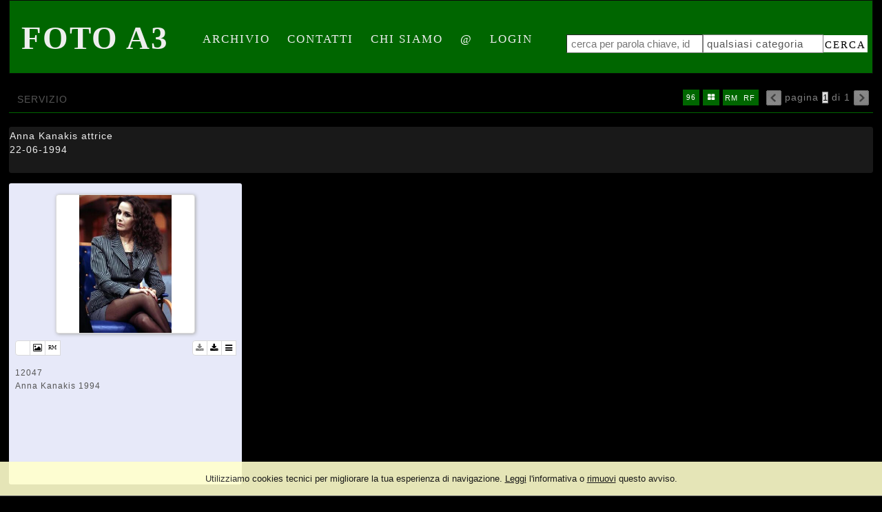

--- FILE ---
content_type: text/html; charset=UTF-8
request_url: https://www.fotoa3.it/event/it/1/1431/Anna+Kanakis+attrice
body_size: 6533
content:
<!DOCTYPE html>
<html lang="it" xml:lang="it" >
<head>
<base href='https://www.fotoa3.it/theme/momapix2014/' />
<meta name="viewport" content="user-scalable=no, width=device-width, initial-scale=1, maximum-scale=1"><meta charset='UTF-8'>
<meta http-equiv='X-UA-Compatible' content='IE=edge' />
<meta http-equiv='Content-Type' content='text/html; charset=UTF-8' />
<link 		type='image/ico'	 	href='https://www.fotoa3.it/favicon.ico' 		rel='icon' />
<link rel='alternate' href='https://www.fotoa3.it/event/it/1/1431/Anna+Kanakis+attrice' hreflang='it'><link 		type='text/css'			href='43822combine.css?argv=0x7b22656e61626c65333630223a2230222c226e616d6550616765223a226576656e74222c227468656d655f636861696e223a5b226d6f6d6170697832303134225d2c226163636f756e74223a22666f746f6133227d' 								rel='stylesheet'  />
<script type='text/javascript'  data-cookieconsent='ignore'>var basePATH				= '/';var gallery_section		= '0';var layoutFolding			= 'Folden';var openItemIn				= 'windowdiv';var itemPopUpWidth			= '800';var currentLanguage		= 'it';var availableLanguages		= ['it'];var currentPage 			= '';var cummonFields			= 'title,subject_date';var totalPage 				= '';var isOwnedLighbox			= false;var isDeskUser				= '';var isRootUser				= '';var isBillingUser			= '';var isReportUser			= '';var isClient				= '';var isGuest				= '';var isPhotographer			= '';var isAgent				= '';var loggedin_section		= 'public';var loggedin_userUploadSection		= '';var lastOpened				= [];var ua_analytics			= '';var availableWidgets		= ['WidgetStaticImage','WidgetDynamicImage','WidgetTextBox'];var availableGallery		= [{"id":"1","description":"gallery_title"}];var availableLightbox		= null;var useHierarchicalThesaurus	= '0';var inEditMode					= '';var osType						= '';var isLoggedIn					= false;var userAccount				= '';var photographersCanUploadInPublic	=	0;</script><script 	type='text/javascript' 	 data-cookieconsent='ignore' 	src='https://www.fotoa3.it/43822combine.js?argv=0x7b22656e61626c65333630223a2230222c227468656d655f636861696e223a5b226d6f6d6170697832303134225d2c226163636f756e74223a22666f746f6133222c226c616e6775616765223a226974227d'></script>
<script 	type='text/javascript' 	 data-cookieconsent='ignore'    src='../../java/lang/43822it.inc.js'></script>
<script 	type='text/javascript'  data-cookieconsent='ignore' 	 src='https://www.fotoa3.it/personal/sharebox.js'></script>
<title>FOTOA3 > Servizio 1431: Anna Kanakis attrice</title><script language='javascript' data-cookieconsent='ignore'>window.jsonTemplate = {"_htmlSchema":null,"_browserObsolete":null,"_theme_chain":["momapix2014"],"_seoHomePageDescription":"Powered by MomaPIX digital asset management software","sessionCanManageCategory":false,"sessionCanManageGallery":false,"sessionCanToggleCart":false,"sessionCanEmbed":false,"sessionUserAccount":"","sessionUserId":null,"sessionUserName":null,"sessionUserEmail":null,"sessionUserTag":null,"sessionUserCanSaveAiConversations":0,"sessionCurrentCategory":null,"sessionFolding":"sparse","itemsInThisLightbox":null,"lightboxDetail":null,"totalReturned":null,"sessionHideHelpPopup":null,"sessionCanDownloadLow":true,"sessionCanDownloadHi":true,"sessionDirectSelling":false,"directSelling":false,"sessionCanUploadItems":false,"sessionCanUseApplet":false,"sessionSoVideo":null,"sessionSoAudio":null,"sessionSoText":null,"sessionSoOther":null,"sessionSoCopyrightfree":null,"sessionSoRoyaltyfree":null,"sessionSoRightmanaged":null,"sessionCreditBalance":0,"sessionFilterSplcategories":null,"sessionClickboard":0,"sessionLbClickboard":0,"sessionModalLogin":null,"sessionSelectMode":1,"cfgExpressCheckout":false,"cfgAccountName":"fotoa3","cfgItemIn":"windowdiv","cfgSoOrderBy":"date","cfgSoLogin":"and","cfgEnlargeSize":"and","cfgSoFolding":"sparse","cfgSoFilesize":null,"cfgSetupType":"enrolled","cfgSetupVersion":"plus","cfgSetupApikey":"0","cfgSetupLanguage":"IT","cfgHtml5Player":true,"cfgBannerText":null,"cfgAvailableItemsSize":"N|S|M|L","cfgFooterText":null,"cfgSetupId":"400","cfgGallerySection":false,"cfgDefaultLanguage":"IT","cfgAvailableLanguages":"IT","cfgShowDownloadHistoryToClient":"0","cfgBaseURL":"https:\/\/www.fotoa3.it","cfgCommonFields":["title","subject_date"],"cfgRequestByEmail":0,"cfgUsePopupNotificationSound":"1","cfgCookiebotEnabled":false,"cfgShowEventEnlargedImage":0,"cfgBrowsableSection":{"public":["private","trash"]},"cfgDoNotAggregateInEvents":false,"cfgDoNotShowAggregatedItems":false,"cfgHiddenMetaFields":[],"cfgOrderMetaFields":[],"pageTitle":null,"theme":"momapix2014","onend":"if ($(GetCookie('lastOpenedItemBox'))) {document.observe('dom:loaded',function() {\n            \n    \t\t\t\t\t\t\t$(GetCookie('lastOpenedItemBox')).focus();\n    \t\t\t\t\t\t\tfocusonbody=true;\n    \t\t\t\t\t\t\tdelCookie('lastOpenedItemBox');\n            \n    \t})} else if ($('content2').down('[tabindex].itemBox')) {document.observe('dom:loaded',function() {$('content2').down('[tabindex].itemBox').focus();focusonbody=true;})}showNextPageBox(); ","searchOn":"","requestCurrentEnd":"frontend","currency":"EUR","availableLightbox":null,"title":"","hashkey":null,"cfgBrowserHistoryEnable":true,"cfgBrowseByCategoryInSection":true,"cfgNoendScrolling":0,"cfgPreviewThumbSize":250,"cfgEnableActiveLightbox":null,"cfgEnableUsersWithDataDeletion":1,"cfgKeywordSeparetor":",","cfgAvailablesJoinTables":"","itemsInCart":[],"cfgSphinxFacetHierarchy":false,"cfgPreviewContextMenuEnable":false,"cfgOnmouseoverEnlarge":true,"cfgOnmouseoverEnlargeSize":400,"cfgSconnectImageMaxSize":"20000000","cfgSconnectImageMinSize":null,"cfgEcommerceTaxDefault":22,"cfgEcommerceTaxNotIncluded":0,"cfgEnableNegotiations":"0","cfgUsernameField":"login","cfgDateSeparator":"-","cfgTokenizeKeywords":false,"cfgPhotographerCanEditOwnedInPublic":false,"cfgAutomaticPwOnRegistration":false,"cfgAvailableFields":"[\"title\",\"subject_date\",\"caption\",\"copyrightstatus\",\"credit\",\"keyword\",\"location\",\"creation_date\",\"locked_to\",\"reserved_to\",\"transmission_reference\",\"price_multiplier\",\"price_tarifname\"]","cfgSideBarEnable":false,"cfgGdprenable":true,"cfgOnContextMenu":false,"cfgOnPreviewContextMenu":false,"cfgEnableDragAndDropOfPreview":false,"cfgItemTransition":"fade","cfgKeywordSelector":"singlekey","cfgAutosuggest":"0","cfgToolbarLinks":"[{\"name\":\"home\",\"type\":\"page\"},{\"name\":\"archive\",\"type\":\"page\"},{\"name\":\"galleries\",\"type\":\"page\"},{\"name\":\"lightboxes\",\"type\":\"page\"},{\"name\":\"cart\",\"type\":\"page\"},{\"name\":\"contacts\",\"type\":\"dynamic\"},{\"name\":\"chisiamo\",\"type\":\"dynamic\"},{\"name\":\"email\",\"type\":\"page\"},{\"name\":\"login\",\"type\":\"page\"}]","cfgWizarBgImage":null,"cfgSetupWizarCompleted":true,"cfgServerEventUpload":"0","cfgPwStrenght":{"guest":"0","client":"0","photographer":"0","desk":"0"},"cfgCurrency":"EUR","cfgMainCurrency":"EUR","totalPage":1,"totalResult":1,"sessionCurrentLightbox":null,"sessionCurrentGallery":null,"sessionSoPhoto":null,"cfgIsDam":false,"cfgSpecialThumbnailDimension":"250","cfgSocialbookmarking":"0","cfgAnimateEventCover":0,"cfgRepositoryURL":"","cfgDateFormat":"euro","cfgEnableDragAndDropOfThumbnails":false,"root_theme":"momapix2014","requestGroupby":[],"requestArray":[],"requestNamePage":"event","requestNameSubPage":null,"requestItemsPerPage":"96","requestItemsSize":"M","requestTypeofView":null,"requestEventOrder":"date","requestLayoutFolding":"Folden","requestLayoutCaptioning":"Medium","requestCurrentPage":"1","requestCurrentLanguage":"IT","requestSearchBar":"","requestCategory":null,"requestdbLanguage":"it","requestViewMode":null,"requestSearchMode":null,"sessionLastURL":"\/event\/it\/1\/1431\/Anna+Kanakis+attrice","sessionItemPageProtected":false,"sessionNeedAdminPanel":false,"sessionIsLoggedin":false,"sessionIsDeskUser":false,"sessionIsClient":false,"sessionIsGuest":false,"sessionIsPhotographer":false,"sessionCanManageLightbox":false,"cfgAdvSearchesSentByPost":0,"cfgEnableTcal":1,"cfgSetupAiTagging":"0","cfgSetupAifr":"0","cfgSetupAiFaceRecognition":null,"cfgSetupAiMetadataExtractor":"0","requestDistinctLicence":["RM","RF"],"requestDistinctArchive":["photo"],"cfgCategories":[],"cfgPublicSharebox":null,"mainLanguage":"IT","itemsInEvent":[{"id":"12047","id_remote":"0","id_user":"3","id_event":"1431","id_parent":"0","id_uri":"0","id_storage":"7","external_streamer":"","object_name":"","supplier_account":"admin","authorbyline":"","source":"","copyrightnotice":"","credit":"Antonio Scattolon","subject_date":"1994-06-22","creation_date":"0000-00-00 00:00:00","uploaded_date":"2007-12-20 19:56:29","lastupdate_date":"2025-07-08 23:47:45","category":"DFL","urgency":"0","pin":"0","splcategories":"","location":"ROMA","country":"","state":"","city":"","position":"V","xsize":"2012","ysize":"2992","lat":"0","lng":"0","archive":"photo","section":"public","license":"RM","file_size":"1337","file_name":"A3AB1015.jpg","file_version":"0","avl_version":"0","file_extension":"jpg","mime_type":"image\/jpeg","order_number":"127.5","reserved_to":"","locked_to":"","characters":null,"instructions":"","price_multiplier":"1.00","price_tarifname":"default","copyrightstatus":"Copyrighted Work","switchbox":"0","iptcsync_date":"2017-06-08 11:16:04","title":"Anna Kanakis attrice","caption":"Anna Kanakis 1994","keyword":"","id_connector":"400","url_thumb_m":"https:\/\/d1.momapix.com\/fotoa3\/32000fca178db8459d110202f974f7e963325253205f50d054ea69cdb6f9661c322a2\/Image12047.jpg","url_thumb_l":"https:\/\/d1.momapix.com\/fotoa3\/32000fca178db8459d110202f974f7e963325253205f50d054ea69cdb6f9661c322a2\/Preview12047.jpg"}],"eventDetail":{"title":"Anna Kanakis attrice","subject_date":"1994-06-22","id_event":"1431"},"itemsInActiveLightbox":null,"sessionLastSeen":["12047"]}</script>
<meta name="description" content="Foto dell\&#039;evento: Anna Kanakis attrice" />

<meta property="og:title" content="Anna Kanakis attrice" />
<meta property="og:description" 		content="Powered by MomaPIX digital asset management software" />
<meta property="og:image" 			content="https://www.fotoa3.it/32000fca178db8459d110202f974f7e963325253205f50d054ea69cdb6f9661c322a2/Image12047.jpg" />
<meta property="og:image:width" 		content="250" />
<meta property="og:image:height" 		content="371" />
<meta property="og:url" 				content="https://www.fotoa3.it/event/it/1/1431/Anna+Kanakis+attrice" />
<meta property="og:type"  			content="website" />
<meta property="og:site_name" 		content="FOTOA3" />
<meta name="twitter:card" 			content="photo">
<meta name="twitter:url" 				content="https://www.fotoa3.it/event/it/1/1431/Anna+Kanakis+attrice" />
<meta name="twitter:title" 			content="Anna Kanakis attrice">
<meta name="twitter:image:src" 		content="https://www.fotoa3.it/32000fca178db8459d110202f974f7e963325253205f50d054ea69cdb6f9661c322a2/Image12047.jpg">
<meta name="twitter:description"		content="Powered by MomaPIX digital asset management software" />
<meta name="twitter:domain" 			content="https://www.fotoa3.it">
<link rel="canonical" href="https://www.fotoa3.it/event/it/1/1431/Anna+Kanakis+attrice" /></head>
<body id='body'  ondragstart='return false'  data-searchon=''  data-social-content='false'  hotkeyContext='body'   data-oi='windowdiv'  data-view-mode=''  data-iconsize='itemsSizeM'  data-category=''  data-theme='momapix2014'  data-maintable=''  pagename='event'  class='event public  '  oncontextmenu='return onContextMenu(event)'   data-archive=''  data-username=''  data-usertag=''  data-license=''  data-language='IT'  data-event-subev=''  data-group=''  data-account-name='fotoa3'  data-dark-mode='off'  data-contentview=''  data-usertype=''>
<div  id='momabody' style=''><div id='header'><h1 id='header_text' class='header localizable.header_text'>Foto A3</h1><div id='toolbar'><script type="text/javascript">layout.draw.toolbar();</script><div id='search_box-form' ><div style='position:relative;display: block; float: left;' id='searchbarcontainer'><input  placeholder='cerca per parola chiave, id o nome file'  type='text' 	tabindex = '-1' hotkeycontext='search' id='searchbar' 	name='searchbar' 	value=""	autocomplete='off'  /></div><div style='position:relative;display: block; float: right;' id='search_box_buttons'><select id='categorySelect' tabindex = '-1'><option  class='level0' value='DFL'>qualsiasi categoria</option></select><a id='button-search_go' class='button'>cerca</a></div></div></div></div>			

<div id="content2">
<div id="pageBar" class="pageBar">
	<div class="pageTitle" id='pageBarTitle'>servizio</div>
<div id='browsingBar'><img id='previusPage' 	src='img/bgtr.gif'	class='previusPageIcon disable' 	/><span class='hidemesoon'>pagina </span><select tabindex = '-1' id='pageSelector'><option selected='selected' value='1'>1</option></select><span class='hidemesoon'> di 1</span><img id='nextPage' 		src='img/bgtr.gif'	class='nextPageIcon disable' /></div><div id="show_area" style="position:relative; display:inline-block; float: right; white-space: nowrap; overflow:hidden;" ><div id="subTitle" class="subTitleBar" ><div class='ul' id='itemPerPageListUl' onmouseout="this.down().writeAttribute('style','')" onmouseover="this.down().clonePosition(this,{'setWidth':false,'setHeight':false})"><ul id='itemPerPageList' title='seleziona il numero di elementi da mostrare per pagina'><li id='itemsPerPage16' class='pagingIcon pagingIcon16 '> 16 </li><li id='itemsPerPage32' class='pagingIcon pagingIcon32 '> 32 </li><li id='itemsPerPage64' class='pagingIcon pagingIcon64 '> 64 </li><li id='itemsPerPage96' class='pagingIcon pagingIcon96Selected Selected'> 96 </li></ul></div><div class='ul' id='itemSizeListUl' onmouseout="this.down().writeAttribute('style','')" onmouseover="this.down().clonePosition(this,{'setWidth':false,'setHeight':false})"><ul id='itemSizeList' title='seleziona il layout' class='ulItemsSize7'><li id='itemsSizeN' 	class='pagingIcon itemsSizeN '>&#xf04d;</li><li id='itemsSizeS' 	class='pagingIcon itemsSizeS '>&#xf00a;</li><li id='itemsSizeM' 	class='pagingIcon itemsSizeMSelected Selected'>&#xf009;</li><li id='itemsSizeL' 	class='pagingIcon itemsSizeL '>&#xf00b;</li></ul></div><ul id='distinctLicense' ><li class='so_rightmanaged pagingIcon Selected  true'  title='mostra o nascondi i file con licenza rights-managed'>RM</li><li class='so_royaltyfree pagingIcon Selected  true'  title='mostra o nascondi i file con licenza royalty-free'>RF</li></ul></div></div><div id='button_area'></div>			

</div>
<div id="pageTitle" class="searchBar">
	<div  style='vertical-align: bottom;' data-url='https://www.fotoa3.it/archive/it/1/DFL' class=''><p style='padding:0; margin:0;'><em style='display:none'>titolo </em><i id='event.title.1431' class='title pageTitle iofem'>Anna Kanakis attrice</i></p><p style='padding:0; margin:0;'><em style='display:none'>data soggetto </em><i id='event.subject_date.1431'		class='subject_date pageTitle iofem'>22-06-1994</i></p></div>	<p class='text' id='text.event.1431'></p>
</div>	

<div id='related_items' data-lock-check='true' >
<div id='sortable' class=' itemBoxes' data-event-id="1431" >

<div  position='V' xsize='2012' ysize='2992' hotkeyContext='item' tabindex='1000' class='itemBox   urgency0 special' id='item12047'><img  data-group=''   id='previewMedium12047'  alt="Anna Kanakis attrice" title="Anna Kanakis attrice" data-url-event="/Anna+Kanakis+attrice" data-url-item="" data-key='/32000fca178db8459d110202f974f7e963325253205f50d054ea69cdb6f9661c322a2' data-database='' data-id-item='12047' data-id-user='3' data-id-connector='400' data-supplier-account-name='admin'  data-supplier-agency='' data-url='' data-position='V' data-archive='photo' class='b-lazy srcimg previewMedium enlargeable' src='img/bgtrphoto.png'  data-remotefilename='' data-src='https://d1.momapix.com/fotoa3/32000fca178db8459d110202f974f7e963325253205f50d054ea69cdb6f9661c322a2/Image12047.jpg?v.0.e48e13207341b6bffb7fb1622282247b'          /><div  id='button_area' class='itool'><span class='left supplier_agency' 																						disabled='disabled'	clickHandler='false'		title='FOTOA3' style='background-size:15px; background-position:center; background-repeat: no-repeat; background-image:url("https://www.fotoa3.it/favicon.ico"); ' /></span><span class='left archive photo' 												disabled='disabled'	clickHandler='false'	title='foto'/></span><span class='left license license_rm'  														title='licenza: Rights Managed'></span><span class='right contextmenu' 											id='contextmenuicon12047' 															title='visualizza il menù contestuale' ></span><span class='right downloadHi'											id='button-downloadHiRes12047'			title='scarica alta risoluzione' ></span><span class='right downloadLow'											id='button-downloadLowRes12047'		title='scarica bassa risoluzione'></span></div><div class='photoInformation'><p class='id'><em>id</em><span class='id_event'>1431</span>12047</p><p class='file_name '><em>nome file</em><span  id='item.file_name.12047' 	>A3AB1015.jpg</span></p><p class='title hidden'><em>titolo</em><span  id='item.title.12047' 	>Anna Kanakis attrice</span></p><p class='subject_date hidden'><em>data soggetto</em><span  id='item.subject_date.12047' 	>22-06-1994</span></p><p class='location '><em>luogo</em><span  id='item.location.12047' 	>ROMA</span></p><p class='credit '><em>fotografia di</em><span  id='item.credit.12047' 	>Antonio Scattolon</span></p><p class='caption '><em>didascalia</em><span  id='item.caption.12047' 	>Anna Kanakis 1994</span></p></div></div></div>
</div>
</div>
 
<div id='footer' ><div id='browsingBottomBar'><div class='navigation'><img id='previusBottomPage'  src='img/bgtr.gif'	class='previusPageIcon disable' 	/>pagina 1 di 1<img id='nextBottomPage' 	src='img/bgtr.gif'	class='nextPageIcon disable' /></div></div><div id='bottom'><p class='localizable.footer_text'>AGENZIA FOTOGRAFICA FOTO A3 - Largo Pannonia,23 00183 Roma -- <a id='gdpr'>Privacy</a></p><p>Running on <span style='color:#ff0c0a;'>MomaPIX</span> technology by MomaSOFT</p></div></div><script language='javascript'>if (typeof(layout.onend) == 'function') layout.onend()</script></div>
<div id='scriptContainer'	style='display:none'></div>
<div id='contextmenu'		style='display:none' ></div>
<div id='wait' 			style='display:none' ></div>
<div id='wait_content' 	style='display:none' >
<img id='ajax-loader' 		src='img/bgtr.gif' alt='icona caricamento' /></div>
<div id='viewitemdiv_toolbar'></div>
<div id='success2' 				style='display:none'><div><i class='fa fa-thumbs-up'></i></div></div>
<div id='failed2' 				style='display:none'><div><i class='fa fa-times'></i></div></div>
<div id='failed' 				style='display:none'></div>
<div id='mywindows' 			style='display:none'></div>
<div id='autosuggest_choices'	class='autosuggest' style='display:none'></div>
<div id='upload_content' 		class='moma-popup' style='display:none'></div>
<div id='controller' 			style='display:none'></div>
<div id='controller_content' 	class='moma-popup' style='display:none'>
<div id='table_content_message'>

							     <div id='upload_title_bar'>
							        <i id='content_close_window'></i>
							        <span id='span_header' class='header'>title</span>
							     </div>

                                    <div id='controller_content_message'></div>

								    <div id='controller_botton'>
								        <button class='moma-button' tabindex='-1' type='button' id='controller_content_cancel' >annulla</button>
								        <button class='moma-button moma-icon-check' tabindex='-1' type='button' id='controller_content_confirm'>conferma</button>
								        <button class='moma-button ' tabindex='-1' type='button' id='controller_content_close'  >chiudi</button>
								    </div>

						    </div></div>
</div>


                            <div id="momabar" style="display:none">
                                <div class="momabar-inner">
                                </div>
                            </div>
                        </body>
<script language='javascript' data-cookieconsent='ignore'>if ($(GetCookie('lastOpenedItemBox'))) {document.observe('dom:loaded',function() {
            
    							$(GetCookie('lastOpenedItemBox')).focus();
    							focusonbody=true;
    							delCookie('lastOpenedItemBox');
            
    	})} else if ($('content2').down('[tabindex].itemBox')) {document.observe('dom:loaded',function() {$('content2').down('[tabindex].itemBox').focus();focusonbody=true;})}showNextPageBox();  document.observe('dom:loaded', function() {if ((itemrequest = window.document.location.href.match(/item\/(.+?)(\.(.*))?$/))) {  if ($$('[id^=previewMedium'+itemrequest[1]+']').length) $$('img[id^=previewMedium'+itemrequest[1]+']')[0].simulate('click');  }});</script><script type='text/javascript'  data-cookieconsent='ignore'>Event.observe(document.body,'click' ,			clickHandler);Event.observe(document.body,'keydown',			keydownHandler);Event.observe(document.body,'swiped-right',	swiperightHandler);Event.observe(document.body,'swiped-left', 	swipeleftHandler);Event.observe(document.body,'change',			changeHandler);Event.observe(document.body,'mouseover',		mouseoverHandler);Event.observe(document.body,'mousedown',		mousedownHandler);Event.observe(document.body,'mouseup',			mouseupHandler);Event.observe(document.body,'mousemove',		mousemoveHandler);Event.observe(window,'scroll',					scrollHandler);Event.observe(window, 'resize', 				resizeHandler);document.observe('dom:loaded', loadHandler);Event.observe(document.body,'keyup',			keyupHandler);if (jsonTemplate.requestNamePage != 'upload' && jsonTemplate.requestNamePage != 'login') {$(lastOpened).each(function(id) { createViewItemDivToolbar(id); }); window.name='momapix'} loaded(); if($('body') != null){ $('body').focus(); } var menuBarWidth 	= $('bpanel_toolbar') ? $('bpanel_toolbar').getWidth() : 0; var loginBarWidth 	= $('loggedin_bar')	? $('loggedin_bar').getWidth() : 0; </script>
<script type='text/javascript'  data-cookieconsent='ignore'>document.observe('dom:loaded',function () { checkBarWidth(); });</script></html>
